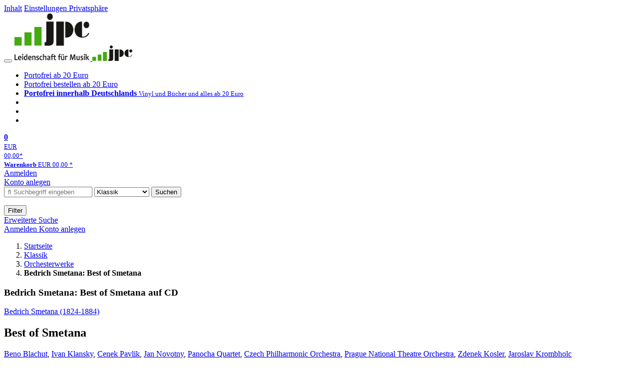

--- FILE ---
content_type: text/html; charset=utf-8
request_url: https://www.jpc.de/jpcng/classic/detail/-/art/Best-of-Smetana/hnum/2850954
body_size: 15485
content:
<!doctype html>
<html class="no-js no-safari no-ios no-iphone touch speed"
	  lang="de"
	  	            itemscope itemtype="https://schema.org/Product" prefix="og: https://ogp.me/ns#"
	  >
<head>
        <meta charset="utf-8">
    <meta name="viewport" content="width=device-width, initial-scale=1">

	<link rel="dns-prefetch" href="//media1.jpc.de" />

			<title>Bedrich Smetana: Best of Smetana (CD) – jpc.de</title>
        		<meta name="robots" content="index,follow,noarchive">

    			<link rel="canonical" href="https://www.jpc.de/jpcng/classic/detail/-/art/Best-of-Smetana/hnum/2850954" itemprop="url">
        	
                    		<script type="application/ld+json">{"@context":"http:\/\/schema.org","@type":"BreadcrumbList","itemListElement":[{"@type":"ListItem","item":{"type":"Thing","@id":"https:\/\/www.jpc.de\/"},"name":"Startseite","position":1},{"@type":"ListItem","item":{"type":"Thing","@id":"https:\/\/www.jpc.de\/classic\/home"},"name":"Klassik","position":2},{"@type":"ListItem","item":{"type":"Thing","@id":"https:\/\/www.jpc.de\/classic\/theme\/-\/tname\/Gattung+Orchesterwerke"},"name":"Orchesterwerke","position":3},{"@type":"ListItem","item":{"type":"Thing","@id":"https:\/\/www.jpc.de\/jpcng\/classic\/detail\/-\/art\/Best-of-Smetana\/hnum\/2850954"},"name":"Bedrich Smetana: Best of Smetana","position":4}]}</script>
    
                        			<meta name="apple-itunes-app" content="app-id=1250024192, app-argument=https%3A%2F%2Fwww.jpc.de%2Fjpcng%2Fclassic%2Fdetail%2F-%2Fart%2FBest-of-Smetana%2Fhnum%2F2850954">
			<link rel="manifest" href="/manifest.json">
            
    
	<link rel="shortcut icon" href="/favicon.ico">

						<meta name="description" content="Die CD Bedrich Smetana: Best of Smetana jetzt probehören und für 9,99 Euro kaufen. Mehr von Bedrich Smetana gibt es im Shop." itemprop="description">
            			
	        <link media="screen and (prefers-contrast: no-preference), screen and (prefers-contrast: less), print and (prefers-contrast: no-preference), print and (prefers-contrast: less)"
          rel="stylesheet"
          type="text/css"
          href="/css/980003/jpc.css"
    >
        <link media="screen and (prefers-contrast: more), print and (prefers-contrast: more)"
          data-more-contrast-media="screen, print"
          data-no-preference-contrast-media="screen and (prefers-contrast: more), print and (prefers-contrast: more)"
          rel="stylesheet"
          type="text/css"
          class="adhoc-overwrite-contrast-style"
          href="/css/26f459/jpc-highcontrast.css"
    >

	<style nonce="Bc5guaV7ndo3St5U8j8n1BrnEmmQ3EUrYisN4Z5zvW7NNEseA0KO+uRQfNBhwTUB+LPLNk8VAmV5zM36u3+H6Q==">
		@font-face {
	  font-family: 'FontAwesome';
	  src: url('/fonts/fontawesome-webfont.eot?v=4.3.0');
	  src: url('/fonts/fontawesome-webfont.eot?#iefix&v=4.3.0') format('embedded-opentype'), url('/fonts/fontawesome-webfont.woff2?v=4.3.0') format('woff2'), url('/fonts/fontawesome-webfont.woff?v=4.3.0') format('woff'), url('/fonts/fontawesome-webfont.ttf?v=4.3.0') format('truetype'), url('/fonts/fontawesome-webfont.svg?v=4.3.0#fontawesomeregular') format('svg');
	  font-weight: normal;
	  font-style: normal;
	  font-display: auto;
	}
	</style>

																	
		<meta property="og:title" content="Bedrich Smetana: Best of Smetana (CD)" />
		<meta property="og:description" content="Die CD Bedrich Smetana: Best of Smetana jetzt probehören und für 9,99 Euro kaufen. Mehr von Bedrich Smetana gibt es im Shop." />
		<meta property="og:type" content="website" />
		<meta property="og:url" content="https://www.jpc.de/jpcng/classic/detail/-/art/Best-of-Smetana/hnum/2850954" />
		<meta property="og:image" content="https://media1.jpc.de/image/w600/front/0/0099925393922.jpg" />
		<meta property="og:site_name" content="jpc.de" />

	
    <script type="application/javascript" src="/js/mmenu/d37baf/mmenu.js" id="mmenu-preload" ></script>
	<link rel="stylesheet" href="/css/mmenu/42de04/mmenu.css" id="mmenu-style-preload">
	 <script nonce="Bc5guaV7ndo3St5U8j8n1BrnEmmQ3EUrYisN4Z5zvW7NNEseA0KO+uRQfNBhwTUB+LPLNk8VAmV5zM36u3+H6Q==">
    var _paq = window._paq || [];
    window.addEventListener('load', function() {
        function matomoTrackLink(e) {
            if(e.target.tagName==='A'&&e.target.protocol==='mailto:'){ window._paq.push(['trackEvent','Klick Mailto','Klick Mailto '+e.target.pathname,window.location.pathname]); }
            else if(e.target.tagName==='A'&&e.target.protocol==='tel:'){ window._paq.push(['trackEvent','Klick Telefon','Klick Telefon '+e.target.pathname,window.location.pathname]); }
            if(e.target.tagName==='A'&&e.target.className.match(/\bcta-related-product\b/)){ window._paq.push(['trackEvent','CTA Related','CTA Related',window.location.pathname]); }
        }
        document.addEventListener('click', matomoTrackLink, false);
    });

    _paq.push(['requireCookieConsent']);
    _paq.push(['disableBrowserFeatureDetection']);
    _paq.push(['setCustomDimension', '3', 'de']);_paq.push(['setEcommerceView',"2850954","Best of Smetana","classic",9.99]);_paq.push(['alwaysUseSendBeacon']);
_paq.push(['trackPageView']);
_paq.push(['trackVisibleContentImpressions']);
    _paq.push(['enableLinkTracking']);
    _paq.push(['enableHeartBeatTimer',15]);
    (function() {
        var u="https://use.jpc.de/";
        _paq.push(['setTrackerUrl', u+'js/']);
        _paq.push(['setSiteId', '1']);
        var d=document, g=d.createElement('script'), s=d.getElementsByTagName('script')[0];
        g.async=true; g.src=u+'js/';
        g.setAttribute('nonce','Bc5guaV7ndo3St5U8j8n1BrnEmmQ3EUrYisN4Z5zvW7NNEseA0KO+uRQfNBhwTUB+LPLNk8VAmV5zM36u3+H6Q==')
        s.parentNode.insertBefore(g,s);
    })();
</script>
</head>



<body id="top" data-shop="1" 	  data-page="detail"
	  data-lang="de"
	  data-tpl="detail/detail.tpl"
					  class="shop-1 cat-classic page-detail lang-de not-logged no-mobile-sub-nav"			  data-prefers-contrast="no-preference"
	  data-keyboard-shortcuts="true">


<a href="#main-content" class="skiplink" id="skiplink-to-main">Inhalt</a>
    <a href="#cookieconsent-container" class="skiplink" id="skiplink-to-cookieconsent">Einstellungen Privatsphäre</a>

<jpc-accessibility-features></jpc-accessibility-features>

    <div class="page">
	        


<header>
    <div class="wrapper">
        <div class="first-row">
            <button class="mobile-nav btn white" aria-label="Menü">
                <span class="fa fa-bars"></span>
            </button>
            <a class="logo desktop" href="https://www.jpc.de/">
                                                            <img loading="eager" src="/images/logo.png" srcset="/images/logo@2x.png 2x, /images/logo@3x.png 3x" width="153" height="96" alt="jpc.de – Leidenschaft für Musik Startseite"/>
                                                </a>
            <a class="logo mobile" href="https://www.jpc.de/">
                                                            <img loading="eager" src="/m/f/img/logo.svg" width="80" height="31" alt="jpc.de – Leidenschaft für Musik Startseite"/>
                                                </a>

            <ul class="action-pane">
                <li class="tiny">
                    <a class="no-preload" href="/jpcng/home/static/-/page/porto.html">
                        <i class="fa fa-fw fa-truck" aria-hidden="true"></i>
                        Portofrei ab 20 Euro
                    </a>
                </li>
                <li class="medium">
                    <a class="no-preload" href="/jpcng/home/static/-/page/porto.html">
                        <i class="fa fa-fw fa-truck" aria-hidden="true"></i>
                        Portofrei bestellen ab 20 Euro
                    </a>
                </li>
                <li class="large">
                    <a class="no-preload" href="/jpcng/home/static/-/page/porto.html">
                        <b>
                            <i class="fa fa-truck" aria-hidden="true"></i>
                            Portofrei innerhalb Deutschlands
                        </b>
                        <small>Vinyl und Bücher und alles ab 20 Euro</small>
                    </a>
                </li>

                <li class="tiny">
                                    </li>
                <li class="medium">
                                    </li>
                <li class="large b">
                                    </li>
            </ul>

            <a class="mini-wk no-preload init" href="/checkout/cart">
                <i class="fa fa-shopping-cart" aria-hidden="true"></i>
                <div class="amount-wrapper o-10">
                    <b class="amount">0</b>
                </div>
                                    <div class="tiny">
                        <small>
                            EUR<br/>
                            <span class="price">00,00</span>*
                        </small>
                    </div>
                    <div class="medium">
                        <small>
                            <b>Warenkorb</b>
                                                            EUR
                                <span class="price">00,00</span>
                                *
                                                    </small>
                    </div>
                                <div class="visually-hidden" aria-live="assertive" aria-atomic="true"></div>
                <span class="clr"></span>
            </a>

            <div class="account-links">
                                    <div class="row a">
                        <a href="/myaccount/login/" class="full login-link">
                            Anmelden                        </a>
                    </div>
                    <div class="row b">
                                                    <a href="/myaccount/contact/create" class="full">
                                                                Konto anlegen                            </a>
                    </div>
                            </div>
        </div>

        <div class="second-row">
            <form action="https://www.jpc.de/jpcng/classic/search" method="post" class="form-fields search-form">

    <input type="search" name="fastsearch" class="field" value=""
           placeholder=" &#xf002; Suchbegriff eingeben" required autocomplete="off" autocorrect="off"
           role="combobox"
           aria-label="Sucheingabefeld"
           aria-autocomplete="list"
           aria-expanded="false"
           aria-controls="header-search-suggestion-list-shop"/>

    <input type="hidden" name="pd_orderby" value="score">

    <select name="rubric" aria-label="Kategorienauswahl">
        <option value="home">Alle Kategorien</option>
        <option value="jazz" >Jazz</option>
        <option value="poprock">Pop/Rock</option>
        <option value="classic" selected>Klassik</option>
        <option value="books">B&uuml;cher</option>
        <option value="movie">Filme</option>
        <option value="score">Noten</option>
        <option value="vinyl">Vinyl</option>
            </select>

    <button class="btn js-grey search">Suchen</button>
    <a href="https://www.jpc.de/jpcng/home/searchform" class="btn white ext-search no-preload fa fa-cog desktop" aria-label="Erweiterte Suche" title="Erweiterte Suche"></a>

    <ul id="header-search-suggestion-list-shop"></ul>
</form>            <div class="mobile-sub-nav">
                <button type="button" class="btn white" aria-haspopup="listbox" aria-controls="search-filter-list">
                    <span class="fa fa-filter"></span>
                    <span class="btn-text">Filter</span>
                </button>
            </div>
            <a href="https://www.jpc.de/jpcng/home/searchform" class="btn white ext-search no-preload mobile">
                Erweiterte Suche            </a>
        </div>

            </div>
</header>

<section class="my-account">
    <div class="wrapper">

                <a href="/myaccount/login/" class="login login-link">
            <i class="fa fa-sign-in" aria-hidden="true"></i>
            Anmelden        </a>
                    <a href="/myaccount/contact/create">
                                <i class="fa fa-user-plus" aria-hidden="true"></i>
                Konto anlegen            </a>
            
            <span class="clr"></span>
    </div>
</section>

<noscript>
    <div class="wrapper">
        <div class="msg danger">
            Ohne aktives Javascript kann es zu Problemen bei der Darstellung kommen. Bitte aktivieren Sie deshalb Ihr Javascript.        </div>
    </div>
</noscript>

        <nav aria-label="Brotkrumennavigation" class="breadcrumb">
<section class="breadcrumb">
    <div class="wrapper">
        <ol>
																												<li>
											<a href="https://www.jpc.de/" >
							<span>					Startseite
											<i class="fa fa-caret-right" aria-hidden="true"></i>
									</span>
						</a>
									</li>
																												<li>
											<a href="https://www.jpc.de/jpcng/classic/home" >
							<span>					Klassik
											<i class="fa fa-caret-right" aria-hidden="true"></i>
									</span>
						</a>
									</li>
																												<li>
											<a href="https://www.jpc.de/jpcng/classic/theme/-/tname/Gattung+Orchesterwerke" >
							<span>					Orchesterwerke
											<i class="fa fa-caret-right" aria-hidden="true"></i>
									</span>
						</a>
									</li>
																			<li>
											<b class="last"><span>					Bedrich Smetana: Best of Smetana
									</span></b>
									</li>
			            		</ol>

        	    
        <span class="clr"></span>
    </div>
</section>
</nav>
    
            

    

<main id="main-content" class="product" data-hnum="2850954" data-typnum="3">
    <div class="wrapper">
        <article>
            <section class="head">
    <h1 class="page-title" itemprop="name">

        
                            <span>
                Bedrich Smetana: Best of Smetana auf CD
                </span>
            
        
    </h1>
</section>                        <section>
    <div class="one-column">
        <div class="box by" data-two-col="left" data-three-col="center">
                                                                                                                                                        <a href="/s/bedrich+smetana" data-masked-href="/s/15968622?searchtype=contributorId" data-searchtype="interpret" class="search-link"  data-rubric="classic" >             Bedrich Smetana (1824-1884)</a>            </div>

<div data-two-col="left" data-three-col="center">
    <h2 class="box title">Best of Smetana</h2>
</div>


	
    <div class="box contributors" data-two-col="left" data-three-col="center">
				                                                                                                                                                                                                                                                                                                                                                                                                                                                                                                                                                                                                                                                                                                                                                                                                                                                                                                                                                                                                                                                                                                <a class="textlink search-link" href="/s/beno+blachut" data-masked-href="/s/49538570?searchtype=contributorId"
                             data-rubric="classic" >                             Beno Blachut</a>,                     <a class="textlink search-link" href="/s/ivan+klansky" data-masked-href="/s/97973531?searchtype=contributorId"
                             data-rubric="classic" >                             Ivan Klansky</a>,                     <a class="textlink search-link" href="/s/cenek+pavlik" data-masked-href="/s/110553542?searchtype=contributorId"
                             data-rubric="classic" >                             Cenek Pavlik</a>,                     <a class="textlink search-link" href="/s/jan+novotny" data-masked-href="/s/50449929?searchtype=contributorId"
                             data-rubric="classic" >                             Jan Novotny</a>,                     <a class="textlink search-link" href="/s/panocha+quartet" data-masked-href="/s/57281933?searchtype=contributorId"
                             data-rubric="classic" >                             Panocha Quartet</a>,                     <a class="textlink search-link" href="/s/czech+philharmonic+orchestra" data-masked-href="/s/49457108?searchtype=contributorId"
                             data-rubric="classic" >                             Czech Philharmonic Orchestra</a>,                     <a class="textlink search-link" href="/s/prague+national+theatre+orchestra" data-masked-href="/s/49538657?searchtype=contributorId"
                             data-rubric="classic" >                             Prague National Theatre Orchestra</a>,                     <a class="textlink search-link" href="/s/zdenek+kosler" data-masked-href="/s/49512164?searchtype=contributorId"
                             data-rubric="classic" >                             Zdenek Kosler</a>,                     <a class="textlink search-link" href="/s/jaroslav+krombholc" data-masked-href="/s/50373276?searchtype=contributorId"
                             data-rubric="classic" >                             Jaroslav Krombholc</a>        
            </div>

<div class="box medium" data-two-col="left" data-three-col="center">
    <span class="open-help-layer" data-layer=".help-layer-medium">
                                CD
            </span>

            <button type="button" class="open-help-layer pseudo-link" data-layer=".help-layer-medium"
                aria-haspopup="dialog" aria-label="Hinweis zum Medium">
                    <i class="fa fa-info" aria-hidden="true"></i>
        </button>

                    <div class="help-layer help-layer-medium">
			<strong>CD (Compact Disc)</strong><p>Herk&ouml;mmliche CD, die mit allen CD-Playern und Computerlaufwerken, aber auch mit den meisten SACD- oder Multiplayern abspielbar ist.</p>
	</div>            </div>

<div class="box productinfo" data-two-col="left" data-three-col="center">
    <ul>
        		                    </ul>
</div>

        <div class="box images" data-two-col="left" data-three-col="left">
    <div class="main-element loading">
                
                    <a class="main-image mfp-image auto-adjust-width"
               href="https://media1.jpc.de/image/w2400/front/0/0099925393922.jpg"
               data-linked-width="2400"
               aria-haspopup="dialog"
               aria-controls="help-layer-medium">
                                            <img
    loading="eager"
    src="https://media1.jpc.de/image/w468/front/0/0099925393922.jpg"
    srcset="https://media1.jpc.de/image/w220/front/0/0099925393922.jpg 220w,
        https://media1.jpc.de/image/w440/front/0/0099925393922.jpg 440w,
        https://media1.jpc.de/image/w340/front/0/0099925393922.jpg 340w,
        https://media1.jpc.de/image/w680/front/0/0099925393922.jpg 680w,
        https://media1.jpc.de/image/w468/front/0/0099925393922.jpg 468w"
    sizes="(max-width: 340px) 340px,
       (min-width: 341px) and (max-width: 979px) 468px,
       220px"
    alt=""
    width="220"
    height="222.03532380151"
    data-onerror-src="/cover/nopic-220x315.png"
    itemprop="image" />                    
            </a>
            </div>

    
    </div>                    <div class="box price-action" data-two-col="right" data-three-col="right"
         itemprop="offers" itemscope itemtype="https://schema.org/Offer">
    <input type="hidden" name="task" value="add"/>
    <input type="hidden" name="hnum" value="2850954"/>
    <input type="hidden" name="rk" value=""/>
    <input type="hidden" name="rsk" value="detail"/>
    <meta itemprop="itemCondition" content="NewCondition">
            <div class="availability">
                            <strong>Derzeit nicht erhältlich.</strong>
                <br/>
                Lassen Sie sich über unseren eCourier benachrichtigen, falls das Produkt bestellt werden kann.                    </div>
            <meta itemprop="price" content="9.99"/>
            <meta itemprop="priceCurrency" content="EUR"/>
            <meta itemprop="url" content="https://www.jpc.de/jpcng/classic/detail/-/art/Best-of-Smetana/hnum/2850954"/>
                    <meta itemprop="availability" content="OutOfStock"/>
                <div>
            <button class="btn get-alerts ecourier-action" data-task="availability"
                    data-hnum="2850954">
                <span class="fa fa-bell-o fa-fw"></span>
                Benachrichtigung anfordern            </button>
        </div>

        </div>
        <div class="box sub-action" data-two-col="right" data-three-col="right">

    </div>        <div class="box detailinfo" data-two-col="left" data-three-col="center">
	        
                        
                        <p>Auszüge aus "Die verkaufte Braut", "Dalibor", Klaviertrio op. 15 , Streichquartett Nr. 1, Mein Vaterland u. a.</p>
            
    <dl class="textlink">
                            
                                                                        
                                                                    <dt><b>K&uuml;nstler:</b></dt>
                <dd>Beno Blachut, Ivan Klansky, Cenek Pavlik, Jan Novotny, Panocha Quartet, Czech Philharmonic Orchestra, Prague National Theatre Orchestra, Zdenek Kosler, Jaroslav Krombholc</dd>
                                         <dt><b>Label:</b></dt>
                <dd>
                                                 <a class="textlink search-link" data-rubric="classic" data-searchtype="label"href="/s/Supraphon?searchtype=label">Supraphon</a>                </dd>
                                                                            <dt><b>UPC/EAN:</b></dt>
                <dd><span itemprop="productID">0099925393922</span></dd>
                                                <dt><b>Erscheinungstermin:</b></dt>
            <dd>1.9.2013</dd>
                                
                    </dl>

    </div>
                                    
    <div class="box unavailable" data-two-col="left" data-three-col="center">
        <h3>Ähnliche Artikel</h3>

        <div class="cardbox">
            <div class="cards without-actions">

                                    
	<a class="card    "
	   data-page=""  data-hnum="12345475"
	   id="main-unavailable-product-12345475" href="/jpcng/classic/detail/-/art/the-complete-warner-classics-edition/hnum/12345475">

	
			
			<div class="image" aria-hidden="true" >
					<img loading="lazy"
					 src="https://media1.jpc.de/image/h90/front/0/5021732623560.jpg"
					 srcset="https://media1.jpc.de/image/h90/front/0/5021732623560.jpg 1x, https://media1.jpc.de/image/h145/front/0/5021732623560.jpg 2x"
											width="111"
						height="90"
										 data-onerror-src="/cover/nopic-90x90.png"
					 data-onerror-width="90"
					 data-onerror-height="90"
					 alt="&quot;The Complete Warner Classics Edition, Sir Charles Mackerras, 63CD.&quot; Ein Mann mit nachdenklichem Gesichtsausdruck." />
						</div>
	
			
	<div class="content">
					
													
									<div class="title">Charles Mackerras - The Complete Warner Classics Edition</div>
				
						
		
							
				
		<div class="bottom">
			<div class="foot">
									<div class="medium">
						63 CDs
												
					</div>
				
									<div class="legend">
													&nbsp;<i title="Hörproben vorhanden" class="fa fa-music"></i>
																	</div>
				
								<div class="sep">
					
												
						
									</div>

															<div class="price">
															<span aria-hidden="true"><b>EUR 159,99*</b></span>
								<span class="sr-only">
                            	    Aktueller Preis: EUR 159,99                            	</span>
													</div>
									
				
				<span class="clr"></span>
			</div>
		</div>
	</div>

	<span class="clr"></span>

	
		</a>

                                                        
	<a class="card    "
	   data-page=""  data-hnum="12488348"
	   id="main-unavailable-product-12488348" href="/jpcng/classic/detail/-/art/complete-warner-recordings/hnum/12488348">

	
			
			<div class="image" aria-hidden="true" >
					<img loading="lazy"
					 src="https://media1.jpc.de/image/h90/front/0/5021732585042.jpg"
					 srcset="https://media1.jpc.de/image/h90/front/0/5021732585042.jpg 1x, https://media1.jpc.de/image/h145/front/0/5021732585042.jpg 2x"
											width="116"
						height="90"
										 data-onerror-src="/cover/nopic-90x90.png"
					 data-onerror-width="90"
					 data-onerror-height="90"
					 alt="&quot;SIR ADRIAN BOULT&quot; auf einer Box, umgeben von CDs mit klassischen Musikcovern und einem Dirigentenbild." />
						</div>
	
			
	<div class="content">
					
													
									<div class="title">Adrian Boult - The Warner Classics Edition (Stereo Recordings 1956-1978)</div>
				
						
		
							
				
		<div class="bottom">
			<div class="foot">
									<div class="medium">
						79 CDs
												
					</div>
				
				
								<div class="sep">
					
												
						
									</div>

															<div class="price">
															<span aria-hidden="true"><b>EUR 179,99*</b></span>
								<span class="sr-only">
                            	    Aktueller Preis: EUR 179,99                            	</span>
													</div>
									
				
				<span class="clr"></span>
			</div>
		</div>
	</div>

	<span class="clr"></span>

	
		</a>

                                                        
	<a class="card    "
	   data-page=""  data-hnum="12494912"
	   id="main-unavailable-product-12494912" href="/jpcng/classic/detail/-/art/bedrich-smetana-the-orchestra-now/hnum/12494912">

	
			
			<div class="image" aria-hidden="true" >
					<img loading="lazy"
					 src="https://media1.jpc.de/image/h90/front/0/0822252282221.jpg"
					 srcset="https://media1.jpc.de/image/h90/front/0/0822252282221.jpg 1x, https://media1.jpc.de/image/h145/front/0/0822252282221.jpg 2x"
											width="90"
						height="90"
										 data-onerror-src="/cover/nopic-90x90.png"
					 data-onerror-width="90"
					 data-onerror-height="90"
					 alt="Text: &quot;Transcription as Translation, Smetana · Beethoven, TŌN, The Orchestra Now, Leon Botstein.&quot; Zwei gezeichnete Porträts." />
						</div>
	
			
	<div class="content">
					
													
									<div class="title">The Orchestra Now (TON) - Transcription as Translation</div>
				
						
		
							
				
		<div class="bottom">
			<div class="foot">
									<div class="medium">
						CD
												
					</div>
				
									<div class="legend">
													&nbsp;<i title="Hörproben vorhanden" class="fa fa-music"></i>
																	</div>
				
								<div class="sep">
					
												
						
									</div>

															<div class="price">
															<span aria-hidden="true"><b>EUR 17,99*</b></span>
								<span class="sr-only">
                            	    Aktueller Preis: EUR 17,99                            	</span>
													</div>
									
				
				<span class="clr"></span>
			</div>
		</div>
	</div>

	<span class="clr"></span>

	
		</a>

                                    
            </div>
        </div>
    </div>
                <div class="box content textlink" data-two-col="left" data-three-col="center" id="red-text">
    <button style="display: none;"
            name="js-read-more"
            id="read-more-2850954"
            class="btn white small readMore"
            aria-controls="primaryTextBlock-2850954"
            aria-expanded="false">
        Weiterlesen    </button>
            
                
    
    
    
        
    
    
    
    
    
    
    </div>
                                
    <div class="box tracklisting" data-two-col="left" data-three-col="center">
                    <h3 class="tablike">
                <span class="tab">
                    Tracklisting                </span>
            </h3>
                <div id="tracklisting-panel"  class="tabcontent single-tab"
            aria-labelledby="tab-tracklisting"                                >
                                                                                <div class="playlist" itemscope itemtype="https://schema.org/MusicPlaylist">
                    
            <div>
        <ol>
                                                                            

                                                                                                                    
                                                                    
                <li itemprop="track" itemscope itemtype="https://schema.org/MusicRecording" class="odd">
                    <div class="tracks">
                        <b>1</b>

                        <span>
                                                            <span itemprop="name">Track 1</span>
                                                    </span>

                                                                                                                                            <button class="audio" data-audio="/mp3/009/0099925393922_01.mp3">
                                    <i class="fa fa-play-circle" aria-hidden="true"></i>
                                    <span class="visuallyhidden">Hörprobe Track 1: </span>
                                </button>
                                                                        </div>
                </li>
                                                                            

                                                                                                                    
                                                                    
                <li itemprop="track" itemscope itemtype="https://schema.org/MusicRecording" class="even">
                    <div class="tracks">
                        <b>2</b>

                        <span>
                                                            <span itemprop="name">Track 2</span>
                                                    </span>

                                                                                                                                            <button class="audio" data-audio="/mp3/009/0099925393922_02.mp3">
                                    <i class="fa fa-play-circle" aria-hidden="true"></i>
                                    <span class="visuallyhidden">Hörprobe Track 2: </span>
                                </button>
                                                                        </div>
                </li>
                                                                            

                                                                                                                    
                                                                    
                <li itemprop="track" itemscope itemtype="https://schema.org/MusicRecording" class="odd">
                    <div class="tracks">
                        <b>3</b>

                        <span>
                                                            <span itemprop="name">Track 3</span>
                                                    </span>

                                                                                                                                            <button class="audio" data-audio="/mp3/009/0099925393922_03.mp3">
                                    <i class="fa fa-play-circle" aria-hidden="true"></i>
                                    <span class="visuallyhidden">Hörprobe Track 3: </span>
                                </button>
                                                                        </div>
                </li>
                                                                            

                                                                                                                    
                                                                    
                <li itemprop="track" itemscope itemtype="https://schema.org/MusicRecording" class="even">
                    <div class="tracks">
                        <b>4</b>

                        <span>
                                                            <span itemprop="name">Track 4</span>
                                                    </span>

                                                                                                                                            <button class="audio" data-audio="/mp3/009/0099925393922_04.mp3">
                                    <i class="fa fa-play-circle" aria-hidden="true"></i>
                                    <span class="visuallyhidden">Hörprobe Track 4: </span>
                                </button>
                                                                        </div>
                </li>
                                                                            

                                                                                                                    
                                                                    
                <li itemprop="track" itemscope itemtype="https://schema.org/MusicRecording" class="odd">
                    <div class="tracks">
                        <b>5</b>

                        <span>
                                                            <span itemprop="name">Track 5</span>
                                                    </span>

                                                                                                                                            <button class="audio" data-audio="/mp3/009/0099925393922_05.mp3">
                                    <i class="fa fa-play-circle" aria-hidden="true"></i>
                                    <span class="visuallyhidden">Hörprobe Track 5: </span>
                                </button>
                                                                        </div>
                </li>
                                                                            

                                                                                                                    
                                                                    
                <li itemprop="track" itemscope itemtype="https://schema.org/MusicRecording" class="even">
                    <div class="tracks">
                        <b>6</b>

                        <span>
                                                            <span itemprop="name">Track 6</span>
                                                    </span>

                                                                                                                                            <button class="audio" data-audio="/mp3/009/0099925393922_06.mp3">
                                    <i class="fa fa-play-circle" aria-hidden="true"></i>
                                    <span class="visuallyhidden">Hörprobe Track 6: </span>
                                </button>
                                                                        </div>
                </li>
                                                                            

                                                                                                                    
                                                                    
                <li itemprop="track" itemscope itemtype="https://schema.org/MusicRecording" class="odd">
                    <div class="tracks">
                        <b>7</b>

                        <span>
                                                            <span itemprop="name">Track 7</span>
                                                    </span>

                                                                                                                                            <button class="audio" data-audio="/mp3/009/0099925393922_07.mp3">
                                    <i class="fa fa-play-circle" aria-hidden="true"></i>
                                    <span class="visuallyhidden">Hörprobe Track 7: </span>
                                </button>
                                                                        </div>
                </li>
                                                                            

                                                                                                                    
                                                                    
                <li itemprop="track" itemscope itemtype="https://schema.org/MusicRecording" class="even">
                    <div class="tracks">
                        <b>8</b>

                        <span>
                                                            <span itemprop="name">Track 8</span>
                                                    </span>

                                                                                                                                            <button class="audio" data-audio="/mp3/009/0099925393922_08.mp3">
                                    <i class="fa fa-play-circle" aria-hidden="true"></i>
                                    <span class="visuallyhidden">Hörprobe Track 8: </span>
                                </button>
                                                                        </div>
                </li>
                                                                            

                                                                                                                    
                                                                    
                <li itemprop="track" itemscope itemtype="https://schema.org/MusicRecording" class="odd">
                    <div class="tracks">
                        <b>9</b>

                        <span>
                                                            <span itemprop="name">Track 9</span>
                                                    </span>

                                                                                                                                            <button class="audio" data-audio="/mp3/009/0099925393922_09.mp3">
                                    <i class="fa fa-play-circle" aria-hidden="true"></i>
                                    <span class="visuallyhidden">Hörprobe Track 9: </span>
                                </button>
                                                                        </div>
                </li>
                                                                            

                                                                                                                    
                                                                    
                <li itemprop="track" itemscope itemtype="https://schema.org/MusicRecording" class="even">
                    <div class="tracks">
                        <b>10</b>

                        <span>
                                                            <span itemprop="name">Track 10</span>
                                                    </span>

                                                                                                                                            <button class="audio" data-audio="/mp3/009/0099925393922_10.mp3">
                                    <i class="fa fa-play-circle" aria-hidden="true"></i>
                                    <span class="visuallyhidden">Hörprobe Track 10: </span>
                                </button>
                                                                        </div>
                </li>
                                                                            

                                                                                                                    
                                                                    
                <li itemprop="track" itemscope itemtype="https://schema.org/MusicRecording" class="odd">
                    <div class="tracks">
                        <b>11</b>

                        <span>
                                                            <span itemprop="name">Track 11</span>
                                                    </span>

                                                                                                                                            <button class="audio" data-audio="/mp3/009/0099925393922_11.mp3">
                                    <i class="fa fa-play-circle" aria-hidden="true"></i>
                                    <span class="visuallyhidden">Hörprobe Track 11: </span>
                                </button>
                                                                        </div>
                </li>
                                                                            

                                                                                                                    
                                                                    
                <li itemprop="track" itemscope itemtype="https://schema.org/MusicRecording" class="even">
                    <div class="tracks">
                        <b>12</b>

                        <span>
                                                            <span itemprop="name">Track 12</span>
                                                    </span>

                                                                                                                                            <button class="audio" data-audio="/mp3/009/0099925393922_12.mp3">
                                    <i class="fa fa-play-circle" aria-hidden="true"></i>
                                    <span class="visuallyhidden">Hörprobe Track 12: </span>
                                </button>
                                                                        </div>
                </li>
                                                                            

                                                                                                                    
                                                                    
                <li itemprop="track" itemscope itemtype="https://schema.org/MusicRecording" class="odd">
                    <div class="tracks">
                        <b>13</b>

                        <span>
                                                            <span itemprop="name">Track 13</span>
                                                    </span>

                                                                                                                                            <button class="audio" data-audio="/mp3/009/0099925393922_13.mp3">
                                    <i class="fa fa-play-circle" aria-hidden="true"></i>
                                    <span class="visuallyhidden">Hörprobe Track 13: </span>
                                </button>
                                                                        </div>
                </li>
                    </ol>
    </div>
</div>
                                    </div>

        <div class="audio-playback"></div>
    </div>

        

		                	    <div class="box more-by" data-two-col="right" data-three-col="right">
		            <h2>Mehr von Bedrich Smetana</h2>
		        <div class="cardbox">
            <div class="cards without-actions">
            <ul role="list">

                                                                                            
                        

                                    

    
    
                <li class="card no-same-height">
                        <a href="/jpcng/classic/detail/-/art/vaclav-neumann-conducts-dvorak-smetana/hnum/11924819" class="    no-same-height"
           data-page=""  data-hnum="11924819"
           id="main-moreby-product-11924819">
        

            
            <div class="image" aria-hidden="true" >
            <img loading="lazy"
             src="https://media1.jpc.de/image/h90/front/0/4022143978325.jpg"
             srcset="https://media1.jpc.de/image/h90/front/0/4022143978325.jpg 1x, https://media1.jpc.de/image/h145/front/0/4022143978325.jpg 2x"
                              width="90"
                 height="90"
                          data-onerror-src="/cover/nopic-90x90.png"
             data-onerror-width="90"
             data-onerror-height="90"
             alt="Antonin Dvorak: Symphonie Nr.8, CD, CD" />
                    </div>
    
    <div class="content">
                
                    <div class="by">Antonin Dvorak</div>
                            <div class="title">Symphonie Nr.8</div>
        
                
                            
        
        
        <div class="bottom">
            <div class="foot">
                                    <div class="medium">
                        CD
                                                                    </div>
                
                
                <div class="sep">
                                                                                </div>

                                                            <div class="price">
                            <span aria-hidden="true"><b>EUR 19,99*</b></span>
                            <span class="sr-only">
                                Aktueller Preis: EUR 19,99                            </span>
                        </div>
                                    
                                                    
                <span class="clr"></span>
            </div>
        </div>
        </div>

        <span class="clr"></span>

        
            </a>
    </li>
                                                                                                                    
                        

                                    

    
                
                <li class="card no-same-height">
                        <a href="/jpcng/classic/detail/-/art/bedrich-smetana-the-orchestra-now/hnum/12494912" class="    no-same-height"
           data-page=""  data-hnum="12494912"
           id="main-moreby-product-12494912">
        

            
            <div class="image" aria-hidden="true" >
            <img loading="lazy"
             src="https://media1.jpc.de/image/h90/front/0/0822252282221.jpg"
             srcset="https://media1.jpc.de/image/h90/front/0/0822252282221.jpg 1x, https://media1.jpc.de/image/h145/front/0/0822252282221.jpg 2x"
                              width="90"
                 height="90"
                          data-onerror-src="/cover/nopic-90x90.png"
             data-onerror-width="90"
             data-onerror-height="90"
             alt="Text: &quot;Transcription as Translation, Smetana · Beethoven, TŌN, The Orchestra Now, Leon Botstein.&quot; Zwei gezeichnete Porträts., CD" />
                    </div>
    
    <div class="content">
                
                            <div class="title">The Orchestra Now (TON) - Transcription as Translation</div>
        
                
                            
        
        
        <div class="bottom">
            <div class="foot">
                                    <div class="medium">
                        CD
                                                                    </div>
                
                
                <div class="sep">
                                                                                </div>

                                                            <div class="price">
                            <span aria-hidden="true"><b>EUR 17,99*</b></span>
                            <span class="sr-only">
                                Aktueller Preis: EUR 17,99                            </span>
                        </div>
                                    
                                                    
                <span class="clr"></span>
            </div>
        </div>
        </div>

        <span class="clr"></span>

        
            </a>
    </li>
                                                                                                                    
                        

                                    

    
                
                <li class="card no-same-height">
                        <a href="/jpcng/classic/detail/-/art/leif-segerstam-in-aarhus/hnum/12328060" class="    no-same-height"
           data-page=""  data-hnum="12328060"
           id="main-moreby-product-12328060">
        

            
            <div class="image" aria-hidden="true" >
            <img loading="lazy"
             src="https://media1.jpc.de/image/h90/front/0/5709499941447.jpg"
             srcset="https://media1.jpc.de/image/h90/front/0/5709499941447.jpg 1x, https://media1.jpc.de/image/h145/front/0/5709499941447.jpg 2x"
                              width="102"
                 height="90"
                          data-onerror-src="/cover/nopic-90x90.png"
             data-onerror-width="90"
             data-onerror-height="90"
             alt="&quot;SEGERSTAM in Aarhus&quot; mit Aarhus Symphony Orchestra. Ein älterer Mann mit Bart sitzt, hält Notenblätter in der Hand., 4 CDs" />
                    </div>
    
    <div class="content">
                
                            <div class="title">Leif Segerstam in Aarhus</div>
        
                
                            
        
        
        <div class="bottom">
            <div class="foot">
                                    <div class="medium">
                        4 CDs
                                                                    </div>
                
                
                <div class="sep">
                                                                                </div>

                                                            <div class="price">
                            <span aria-hidden="true"><b>EUR 44,99*</b></span>
                            <span class="sr-only">
                                Aktueller Preis: EUR 44,99                            </span>
                        </div>
                                    
                                                    
                <span class="clr"></span>
            </div>
        </div>
        </div>

        <span class="clr"></span>

        
            </a>
    </li>
                                                                                                    
                <span class="clr"></span>
            </ul>
            </div>
        </div>

        <div class="more">
			                                    <a href="/s/bedrich+smetana" data-searchtype="interpret" class="search-link">
                        <i class="fa fa-angle-double-right" aria-hidden="true"></i>
                        alle anzeigen                    </a>
                                    </div>
    </div>
                    </div>

    <div class="two-columns">
        <section class="right" aria-label="Produkt kaufen" aria-hidden="true"></section>
        <section class="left" aria-label="Produkt Informationen" aria-hidden="true"></section>
        <span class="clr"></span>
    </div>

    <div class="three-columns">
        <section class="left" aria-label="Produkt Cover" aria-hidden="true"></section>
        <section class="center" aria-label="Produkt Informationen" aria-hidden="true"></section>
        <section class="right" aria-label="Produkt kaufen" aria-hidden="true"></section>
        <span class="clr"></span>
    </div>
    <div class="headerproduct ">
    <a href="#top" aria-label="Zum Anfang der Seite" class="with-contributor">
                    <img
    loading="eager"
    src="https://media1.jpc.de/image/w468/front/0/0099925393922.jpg"
    srcset="https://media1.jpc.de/image/w220/front/0/0099925393922.jpg 220w,
        https://media1.jpc.de/image/w440/front/0/0099925393922.jpg 440w,
        https://media1.jpc.de/image/w340/front/0/0099925393922.jpg 340w,
        https://media1.jpc.de/image/w680/front/0/0099925393922.jpg 680w,
        https://media1.jpc.de/image/w468/front/0/0099925393922.jpg 468w"
    sizes="(max-width: 340px) 340px,
       (min-width: 341px) and (max-width: 979px) 468px,
       220px"
    alt="Bedrich Smetana (1824-1884): Best of Smetana, CD, CD"
    width="220"
    height="222.03532380151"
    data-onerror-src="/cover/nopic-220x315.png"
    itemprop="image" />                            <div class="contributor">                                                                                                                                                    Bedrich Smetana (1824-1884)            </div>
                <div class="title">Best of Smetana</div>
    </a>
    </div></section>        </article>
        <section class="box gpsr" data-two-col="left" data-three-col="center" aria-labelledby="gpsr-head">
	<details class="gpsr-content">
		<summary>
			<h3 id="gpsr-head">Sicherheits- und Herstellerinformationen</h3>
			<img src="/m/m/svg/icon-caret-up.svg" class="chev-up" alt>
			<img src="/m/m/svg/icon-caret-down.svg" class="chev-down" alt>
		</summary>

							<h4>Bilder zur Produktsicherheit</h4>
							<div class="gprs-images">
                        <a
        href="https://media1.jpc.de/m/f/images/gpsr/case_cd.jpg"
        class="mfp-image">
    <img    loading="lazy"
            src="https://media1.jpc.de/m/f/images/gpsr/case_cd.webp"
            srcset="https://media1.jpc.de/m/f/images/gpsr/case_cd_220.webp 1x,
                    https://media1.jpc.de/m/f/images/gpsr/case_cd_440.webp 2x,
                    https://media1.jpc.de/m/f/images/gpsr/case_cd.webp 4x"
            alt="universelle CD-Hülle"
            width="220"
            height="220"
    >
</a>                    <a
        href="https://media1.jpc.de/m/f/images/gpsr/media_cd,br,dvd.jpg"
        class="mfp-image">
    <img    loading="lazy"
            src="https://media1.jpc.de/m/f/images/gpsr/media_cd,br,dvd.webp"
            srcset="https://media1.jpc.de/m/f/images/gpsr/media_cd,br,dvd_220.webp 1x,
                    https://media1.jpc.de/m/f/images/gpsr/media_cd,br,dvd_440.webp 2x,
                    https://media1.jpc.de/m/f/images/gpsr/media_cd,br,dvd.webp 4x"
            alt="optischer Datenträger ohne Merkmale"
            width="220"
            height="220"
    >
</a>            </div>
					        	        <h4>Herstellerinformationen</h4>
        					<p>
				<b>Supraphon</b><br/>				SUPRAPHON a.s.<br/>                Palackého 740/1<br/>				112 99 Praha 1<br/>				Czechia<br/>				<br/>info@supraphon.com			</p>
			</details>
</section>
		                    <aside class="related-products" aria-labelledby="asideTitleRelatedProducts">
        <div class="titles" id="asideTitleRelatedProducts">
            <h2>Dazu passend</h2>
            <p>Andere Kunden interessierten sich auch für diese Produkte</p>
            <span class="clr"></span>
        </div>

        <div class="cardbox three-columns">
            <div class="cards without-actions">
            <ul role="list">

				                                    					                            

                                    

    
    
                <li class="card ">
                        <a href="/jpcng/cpo/detail/-/art/cipriani-potter-symphonien-c-moll/hnum/11171777" class="     cta-related-product"
           data-page=""  data-hnum="11171777"
           id="related-product-11171777">
        

            
            <div class="image" aria-hidden="true" >
            <img loading="lazy"
             src="https://media1.jpc.de/image/h90/front/0/0761203550029.jpg"
             srcset="https://media1.jpc.de/image/h90/front/0/0761203550029.jpg 1x, https://media1.jpc.de/image/h145/front/0/0761203550029.jpg 2x"
                              width="90"
                 height="90"
                          data-onerror-src="/cover/nopic-90x90.png"
             data-onerror-width="90"
             data-onerror-height="90"
             alt="Cipriani Potter: Symphonien Nr. 2 B-Dur (1821) &amp; Nr. 3 c-moll (1847), CD, CD" />
                    </div>
    
    <div class="content">
                
                    <div class="by">Cipriani Potter</div>
                            <div class="title">Symphonien Nr. 2 B-Dur (1821) &amp; Nr. 3 c-moll (1847)</div>
        
                
                                    <div class="stars" aria-label="5 von 5 Sterne" role="img">
                                            <i class="fa fa-star rated" aria-hidden="true"></i>
                                            <i class="fa fa-star rated" aria-hidden="true"></i>
                                            <i class="fa fa-star rated" aria-hidden="true"></i>
                                            <i class="fa fa-star rated" aria-hidden="true"></i>
                                            <i class="fa fa-star rated" aria-hidden="true"></i>
                    
                                    </div>
                    
        
        
        <div class="bottom">
            <div class="foot">
                                    <div class="medium">
                        CD
                                                                    </div>
                
                
                <div class="sep">
                                                                                </div>

                                                            <div class="price">
                            <span aria-hidden="true"><b>EUR 17,99*</b></span>
                            <span class="sr-only">
                                Aktueller Preis: EUR 17,99                            </span>
                        </div>
                                    
                                                    
                <span class="clr"></span>
            </div>
        </div>
        </div>

        <span class="clr"></span>

        
            </a>
    </li>
                                                        					                            

                                    

    
    
                <li class="card ">
                        <a href="/jpcng/cpo/detail/-/art/grazyna-bacewicz-saemtliche-symphonische-werke-vol-3/hnum/11716873" class="     cta-related-product"
           data-page=""  data-hnum="11716873"
           id="related-product-11716873">
        

            
            <div class="image" aria-hidden="true" >
            <img loading="lazy"
             src="https://media1.jpc.de/image/h90/front/0/0761203566129.jpg"
             srcset="https://media1.jpc.de/image/h90/front/0/0761203566129.jpg 1x, https://media1.jpc.de/image/h145/front/0/0761203566129.jpg 2x"
                              width="90"
                 height="90"
                          data-onerror-src="/cover/nopic-90x90.png"
             data-onerror-width="90"
             data-onerror-height="90"
             alt="Grazyna Bacewicz: Sämtliche Symphonische Werke Vol.3, CD, CD" />
                    </div>
    
    <div class="content">
                
                    <div class="by">Grazyna Bacewicz</div>
                            <div class="title">Sämtliche Symphonische Werke Vol.3</div>
        
                
                                    <div class="stars" aria-label="5 von 5 Sterne" role="img">
                                            <i class="fa fa-star rated" aria-hidden="true"></i>
                                            <i class="fa fa-star rated" aria-hidden="true"></i>
                                            <i class="fa fa-star rated" aria-hidden="true"></i>
                                            <i class="fa fa-star rated" aria-hidden="true"></i>
                                            <i class="fa fa-star rated" aria-hidden="true"></i>
                    
                                    </div>
                    
        
        
        <div class="bottom">
            <div class="foot">
                                    <div class="medium">
                        CD
                                                                    </div>
                
                
                <div class="sep">
                                                                                </div>

                                                            <div class="price">
                            <span aria-hidden="true"><b>EUR 17,99*</b></span>
                            <span class="sr-only">
                                Aktueller Preis: EUR 17,99                            </span>
                        </div>
                                    
                                                    
                <span class="clr"></span>
            </div>
        </div>
        </div>

        <span class="clr"></span>

        
            </a>
    </li>
                                                        					                            

                                    

    
    
                <li class="card ">
                        <a href="/jpcng/classic/detail/-/art/sinfonie-4/hnum/11926029" class="     cta-related-product"
           data-page=""  data-hnum="11926029"
           id="related-product-11926029">
        

            
            <div class="image" aria-hidden="true" >
            <img loading="lazy"
             src="https://media1.jpc.de/image/h90/front/0/3149020950173.jpg"
             srcset="https://media1.jpc.de/image/h90/front/0/3149020950173.jpg 1x, https://media1.jpc.de/image/h145/front/0/3149020950173.jpg 2x"
                              width="90"
                 height="90"
                          data-onerror-src="/cover/nopic-90x90.png"
             data-onerror-width="90"
             data-onerror-height="90"
             alt="Anton Bruckner: Symphonie Nr.4, CD, CD" />
                    </div>
    
    <div class="content">
                
                    <div class="by">Anton Bruckner</div>
                            <div class="title">Symphonie Nr.4</div>
        
                
                            
        
        
        <div class="bottom">
            <div class="foot">
                                    <div class="medium">
                        CD
                                                                    </div>
                
                
                <div class="sep">
                                                                                </div>

                                                            <div class="price">
                            <span aria-hidden="true"><b>EUR 19,99*</b></span>
                            <span class="sr-only">
                                Aktueller Preis: EUR 19,99                            </span>
                        </div>
                                    
                                                    
                <span class="clr"></span>
            </div>
        </div>
        </div>

        <span class="clr"></span>

        
            </a>
    </li>
                                                        					                            

                                    

    
    
                <li class="card ">
                        <a href="/jpcng/cpo/detail/-/art/franz-lehar-orchester-klavierwerke-lieder/hnum/11834825" class="     cta-related-product"
           data-page=""  data-hnum="11834825"
           id="related-product-11834825">
        

            
            <div class="image" aria-hidden="true" >
            <img loading="lazy"
             src="https://media1.jpc.de/image/h90/front/0/0761203570225.jpg"
             srcset="https://media1.jpc.de/image/h90/front/0/0761203570225.jpg 1x, https://media1.jpc.de/image/h145/front/0/0761203570225.jpg 2x"
                              width="90"
                 height="90"
                          data-onerror-src="/cover/nopic-90x90.png"
             data-onerror-width="90"
             data-onerror-height="90"
             alt="Franz Lehar: Orchesterwerke, Klaviersonaten, Lieder, 6 CDs, 6 CDs" />
                    </div>
    
    <div class="content">
                
                    <div class="by">Franz Lehar</div>
                            <div class="title">Orchesterwerke, Klaviersonaten, Lieder</div>
        
                
                                    <div class="stars" aria-label="5 von 5 Sterne" role="img">
                                            <i class="fa fa-star rated" aria-hidden="true"></i>
                                            <i class="fa fa-star rated" aria-hidden="true"></i>
                                            <i class="fa fa-star rated" aria-hidden="true"></i>
                                            <i class="fa fa-star rated" aria-hidden="true"></i>
                                            <i class="fa fa-star rated" aria-hidden="true"></i>
                    
                                    </div>
                    
        
        
        <div class="bottom">
            <div class="foot">
                                    <div class="medium">
                        6 CDs
                                                                    </div>
                
                
                <div class="sep">
                                                                                </div>

                                                            <div class="price">
                            <span aria-hidden="true"><b>EUR 24,99*</b></span>
                            <span class="sr-only">
                                Aktueller Preis: EUR 24,99                            </span>
                        </div>
                                    
                                                    
                <span class="clr"></span>
            </div>
        </div>
        </div>

        <span class="clr"></span>

        
            </a>
    </li>
                                                        					                            

                                    

    
    
                <li class="card ">
                        <a href="/jpcng/classic/detail/-/art/kurt-weill-symphonien-nr-1-2/hnum/11874063" class="     cta-related-product"
           data-page=""  data-hnum="11874063"
           id="related-product-11874063">
        

            
            <div class="image" aria-hidden="true" >
            <img loading="lazy"
             src="https://media1.jpc.de/image/h90/front/0/0028948656707.jpg"
             srcset="https://media1.jpc.de/image/h90/front/0/0028948656707.jpg 1x, https://media1.jpc.de/image/h145/front/0/0028948656707.jpg 2x"
                              width="90"
                 height="90"
                          data-onerror-src="/cover/nopic-90x90.png"
             data-onerror-width="90"
             data-onerror-height="90"
             alt="Kurt Weill: Symphonien Nr.1 &amp; 2, CD, CD" />
                    </div>
    
    <div class="content">
                
                    <div class="by">Kurt Weill</div>
                            <div class="title">Symphonien Nr.1 &amp; 2</div>
        
                
                                    <div class="stars" aria-label="5 von 5 Sterne" role="img">
                                            <i class="fa fa-star rated" aria-hidden="true"></i>
                                            <i class="fa fa-star rated" aria-hidden="true"></i>
                                            <i class="fa fa-star rated" aria-hidden="true"></i>
                                            <i class="fa fa-star rated" aria-hidden="true"></i>
                                            <i class="fa fa-star rated" aria-hidden="true"></i>
                    
                                    </div>
                    
        
        
        <div class="bottom">
            <div class="foot">
                                    <div class="medium">
                        CD
                                                                    </div>
                
                
                <div class="sep">
                                                                        <div class="old-price">
                                <span aria-hidden="true">EUR 19,99**</span>
                                <span class="sr-only">
                            	    Vorheriger Preis EUR 19,99, reduziert um 0%                            	</span>
                            </div>
                                                            </div>

                                                            <div class="price">
                            <span aria-hidden="true"><b>EUR 18,99*</b></span>
                            <span class="sr-only">
                                Aktueller Preis: EUR 18,99                            </span>
                        </div>
                                    
                                                                                                
                <span class="clr"></span>
            </div>
        </div>
        </div>

        <span class="clr"></span>

        
            </a>
    </li>
                                                        					                            

                                    

    
    
                <li class="card ">
                        <a href="/jpcng/classic/detail/-/art/arvo-paert-tabula-rasa/hnum/11917528" class="     cta-related-product"
           data-page=""  data-hnum="11917528"
           id="related-product-11917528">
        

            
            <div class="image" aria-hidden="true" >
            <img loading="lazy"
             src="https://media1.jpc.de/image/h90/front/0/0042281776410.jpg"
             srcset="https://media1.jpc.de/image/h90/front/0/0042281776410.jpg 1x, https://media1.jpc.de/image/h145/front/0/0042281776410.jpg 2x"
                              width="90"
                 height="90"
                          data-onerror-src="/cover/nopic-90x90.png"
             data-onerror-width="90"
             data-onerror-height="90"
             alt="Der Text beschreibt Werke von Arvo Pärt, einschließlich &quot;Fratres&quot;, &quot;Cantus&quot;, &quot;Tabula Rasa&quot; und beteiligte Musiker und Orchester., LP" />
                    </div>
    
    <div class="content">
                
                    <div class="by">Arvo Pärt</div>
                            <div class="title">Tabula Rasa (180g)</div>
        
                
                            
        
        
        <div class="bottom">
            <div class="foot">
                                    <div class="medium">
                        LP
                                                                    </div>
                
                
                <div class="sep">
                                                                                </div>

                                                            <div class="price">
                            <span aria-hidden="true"><b>EUR 49,99*</b></span>
                            <span class="sr-only">
                                Aktueller Preis: EUR 49,99                            </span>
                        </div>
                                    
                                                    
                <span class="clr"></span>
            </div>
        </div>
        </div>

        <span class="clr"></span>

        
            </a>
    </li>
                                                        					                                    					                
                <span class="clr"></span>
            </ul>
            </div>
        </div>
    </aside>
                            




    <aside class="reviews emptyReviews" id="reviews">

        <div id="kube-reviews-polite-msg" class="hidden empty" role="region" aria-live="polite"></div>
        <div id="kube-reviews-assertiv-msg" class="hidden empty" role="region" aria-live="assertive"></div>

        <div class="reviews-header">
            <h3>
                Bewertungen und Rezensionen
                <button
                        class="fa fa-info-circle"
                        aria-label="Informationen zu Bewertungen"
                        overlay-open="ratings-info"
                        aria-haspopup="dialog"
                        aria-controls="ratings-info-dialog"
                ></button>
            </h3>
            
                <div class="more-link-container">
                    <a href="/jpcng/home/kube/-/task/overview?area=classic&days=7" class="more-link">
                        » Mehr Rezensionen aus dem Bereich Klassik
                    </a>
                </div>
            
        </div>

        
            
                

    
            

            <section class="reviews-list">
                
                    <div class="first-comment">
                        Es gibt noch keine Rezensionen für dieses Produkt
                        <button
                                hx-get="/kube/add/"
                                hx-target="body"
                                hx-vals='{"hnum": "2850954", "language": "de"}'
                                hx-swap="beforeend"
                                data-afterswap="updateOverlay"
                                data-overlayid="kube"
                                class="primary with-spinner write btn focus-this-after-kube-dialog"
                                aria-haspopup="dialog"
                                 aria-controls="kube-rating-overlay"
                        >
                            <span>Erste Rezension schreiben</span>
                        </button>
                    </div>
                
            </section>
        
    </aside>
    <dialog class="overlay ratings-info" id="ratings-info-dialog">
    <div class="wrapper">
        <span class="head">
            <h2>Bitte beachten Sie</h2>
            <button class="close" aria-label="Schließen">
                <img src="/m/m/svg/icon-close-dialog.svg"
                     width="18" height="18"
                     alt="">
            </button>
        </span>
        <div class="content">
            <div class="single-text">
                Wir können nicht sicherstellen, dass die Bewertungen von Verbrauchern stammen, die das Produkt tatsächlich genutzt oder erworben haben.
            </div>
            <button class="btn close">Schließen</button>
        </div>
    </div>
</dialog>

                </div>
</main>    
    <footer>
    <div class="wrapper">
                    <div class="main-links">
                <div class="newsletter">
                    <a class="btn " href="/ecourier/anmeldung" data-text-exists="Mein eCourier" data-url-exists="/ecourier/id/">
                        Newsletter abonnieren                    </a>
                </div>
                <div class="faq">
											<a class="btn white" href="https://www.jpc.de/jpcng/home/service">FAQ- und Hilfethemen</a>
					                </div>
                <span class="clr"></span>
            </div>
        
                    <ul class="jpc clearfix">
                <li>
                    <h2>Über jpc</h2>
                </li>
                <li>
                    <a href="https://www.jpc.de/jpcng/home/static/-/page/unternehmen.html" class="helplink">Das Unternehmen</a>
                </li>
                <li>
                    <a href="https://www.jpc.de/blog/">Unser Blog</a>
                </li>
                <li>
                    <a href="https://www.jpc.de/jpcng/home/static/-/page/partnerprogramm-grosshandel.html" target="_blank" rel="noopener">Großhandel und Partnerprogramm</a>
                </li>
            </ul>
        
                    <div class="pictos">
				<img loading="lazy" src="https://media1.jpc.de/images/common/pictos/mastercard.png" width="54" height="32" srcset="https://media1.jpc.de/images/common/pictos/mastercard.png 1x, https://media1.jpc.de/images/common/pictos/retina/mastercard@2x.png 2x" alt="MasterCard" />
		<img loading="lazy" src="https://media1.jpc.de/images/common/pictos/visa.png" width="52" height="32" srcset="https://media1.jpc.de/images/common/pictos/visa.png 1x, https://media1.jpc.de/images/common/pictos/retina/visa@2x.png 2x" alt="VISA" />
		<img loading="lazy" src="https://media1.jpc.de/images/common/pictos/amex.png" width="33" height="32" srcset="https://media1.jpc.de/images/common/pictos/amex.png 1x, https://media1.jpc.de/images/common/pictos/retina/amex@2x.png 2x" alt="Amex" />
        <img loading="lazy" src="https://media1.jpc.de/images/common/pictos/diners.png" width="44" height="32" srcset="https://media1.jpc.de/images/common/pictos/diners.png 1x, https://media1.jpc.de/images/common/pictos/retina/diners@2x.png 2x" alt="Diners Club" />
				<img loading="lazy" src="https://media1.jpc.de/images/common/pictos/paypal.png" width="100" height="26" srcset="https://media1.jpc.de/images/common/pictos/paypal.png 1x, https://media1.jpc.de/images/common/pictos/retina/paypal@2x.png 2x" alt="PayPal" />
		<br />

		<img loading="lazy" src="https://media1.jpc.de/images/common/pictos/dhl.png" width="112" height="32" srcset="https://media1.jpc.de/images/common/pictos/dhl.png 1x, https://media1.jpc.de/images/common/pictos/retina/dhl@2x.png 2x" alt="DHL" />
				<img loading="lazy" src="https://media1.jpc.de/images/common/pictos/us.png" width="192" height="32" srcset="https://media1.jpc.de/images/common/pictos/us.png 1x, https://media1.jpc.de/images/common/pictos/retina/us@2x.png 2x" alt=" " />
	</div>
            <span class="clr"></span>
        
        <ul class="legal-links">
            				<li>
						<a href="https://www.jpc.de/jpcng/home/static/-/page/rechtliches.html#head-agbd">AGB</a>
				</li>
				<li>
					<a href="https://www.jpc.de/jpcng/home/static/-/page/porto.html">Versandkosten</a>
				</li>
			            <li>
                <a href="https://www.jpc.de/jpcng/home/static/-/page/rechtliches.html#head-datenschutz">Datenschutzhinweise</a>
            </li>
                        <li>
                <a href="https://www.jpc.de/jpcng/home/static/-/page/barrierefreiheit.html">Barrierefreiheitserklärung</a>
            </li>
            <li>
                <a href="https://www.jpc.de/jpcng/home/static/-/page/rechtliches.html#head-impressum">Impressum</a>
            </li>
            <li>
                <a href="https://www.jpc.de/jpcng/home/kontakt/">Kontakt</a>
            </li>
            <li>
                <a href="https://www.jpc.de/jpcng/home/static/-/page/rechtliches.html#head-batterieverordnung">Hinweise zur Batterierücknahme</a>
            </li>
                    </ul>

        <div class="legal-info">
                            * Alle Preise inkl. MwSt., ggf. zzgl. <a href="https://www.jpc.de/jpcng/home/static/-/page/porto.html">Versandkosten</a><br>
                    </div>
        <span class="clr"></span>
		<div class="legal-info2">
			** Alle durchgestrichenen Preise (z. B. <del>EUR 12,99</del>) beziehen sich auf die bislang in diesem Shop angegebenen Preise oder – wenn angegeben – auf einen limitierten Sonderpreis.		</div>
        <span class="clr"></span>
    </div>
    <section class="copyright">
        <div class="wrapper">
            <strong>&copy; jpc-Schallplatten-Versandhandelsgesellschaft mbH</strong>
        </div>
    </section>
    </footer>
	</div>

			<nav class="main-nav" aria-label="Hauptnavigation">
	<div class="inner">
		<ul>
			<li class="logo">
				<a href="/">
																					<img loading="eager" src="/images/logo.png" srcset="/images/logo@2x.png 2x, /images/logo@3x.png 3x" width="175" height="96" alt="jpc.de – Leidenschaft für Musik">
				</a>
			</li>
			<li class="home">
				<a href="/" aria-labelledby="main-nav-home-link">
					<span id="main-nav-home-link">Startseite</span>
					<i class="fa fa-home" aria-hidden="true"></i>
				</a>
			</li>
						<li class="feed">
				<a href="https://www.jpc.de/myjpc/feed" data-abtestevent="click" aria-labelledby="main-nav-feed-link">
					<span id="main-nav-feed-link">Feed</span>
					<svg xmlns="http://www.w3.org/2000/svg" height="22" viewBox="0 0 19.97 11.984" aria-hidden="true">
							<path d="M0 11.96h5.212V6.524H0zm7.377.017h5.212V3.524H7.377zM14.758 0v11.984h5.212V0z" fill="#111"/>
					</svg>
				</a>
			</li>
						<li class="poprock">
				<a href="https://www.jpc.de/jpcng/poprock/home">
					Pop/Rock				</a>
			</li>
			<li class="jazz">
				<a href="https://www.jpc.de/jpcng/jazz/home">
					Jazz				</a>
			</li>
			<li class="classic">
				<a href="https://www.jpc.de/jpcng/classic/home">
					Klassik				</a>
			</li>
			<li class="vinyl">
				<a href="https://www.jpc.de/jpcng/vinyl/home">
					Vinyl				</a>
			</li>
			<li class="movie">
				<a href="https://www.jpc.de/jpcng/movie/home">
					Filme				</a>
			</li>
			<li class="books">
				<a href="https://www.jpc.de/jpcng/books/home">
					Bücher				</a>
			</li>
			<li class="score">
				<a href="https://www.jpc.de/jpcng/score/home">
					Noten				</a>
			</li>
			 				<li class="sale">
					<a href="https://www.jpc.de/jpcng/home/theme/-/tname/sale">
						%SALE%					</a>
				</li>
						<li class="more">
				<jpc-disclosure-button
						aria-expanded="false"
						aria-controls="main-nav-more-submenu"
				>
					Weitere Bereiche				</jpc-disclosure-button>
				<ul id="main-nav-more-submenu" hidden>
					<li class="list-headline">
						<strong>
							Themenshops						</strong>
					</li>
					 					<li>
						<a href="https://www.jpc.de/jpcng/home/theme/-/tname/exklusiv_signiert">
							Vom Künstler signiert						</a>
					</li>
															<li>
						<a href="https://www.jpc.de/jpcng/home/theme/-/tname/zeitschriften">
							Zeitschriften						</a>
					</li>
										<li>
						<a href="https://www.jpc.de/jpcng/poprock/theme/-/tname/zubehoer">
							Zubehör und Technik						</a>
					</li>
										<li class="no-product-link">
						<a href="https://www.jpc.de/jpcng/home/static/-/page/gutscheine">
							Geschenkgutscheine						</a>
					</li>
									</ul>
			</li>
			<li class="help">
				<a href="https://www.jpc.de/jpcng/home/service">
					Hilfe				</a>
			</li>
			                <li class="medium no-product-link">
                    <a href="/myaccount/login" class="login-link">
                        Anmelden                    </a>
                </li>
                <li class="medium no-product-link">
                    <a href="/myaccount/contact/create">
                        Konto anlegen                    </a>
                </li>
            
            <li class="medium no-product-link">
                <a href="https://www.jpc.de/jpcng/home/static/-/page/rechtliches.html#head-datenschutz">
                    Datenschutzhinweise                </a>
            </li>
            <li class="medium no-product-link">
                <a href="https://www.jpc.de/jpcng/home/static/-/page/rechtliches.html#head-impressum">
                    Impressum                </a>
            </li>
            <li class="medium no-product-link">
                <a href="/myaccount/customerCare">
                    Kontakt                </a>
            </li>
		</ul>
	</div>
</nav>
			<script src="/js/01e4a6/global.min.js"></script>
    <script src="/m/f/js/sessionproxy/66beac/main.es5.min.js"></script>

			

	
</body>
</html>
